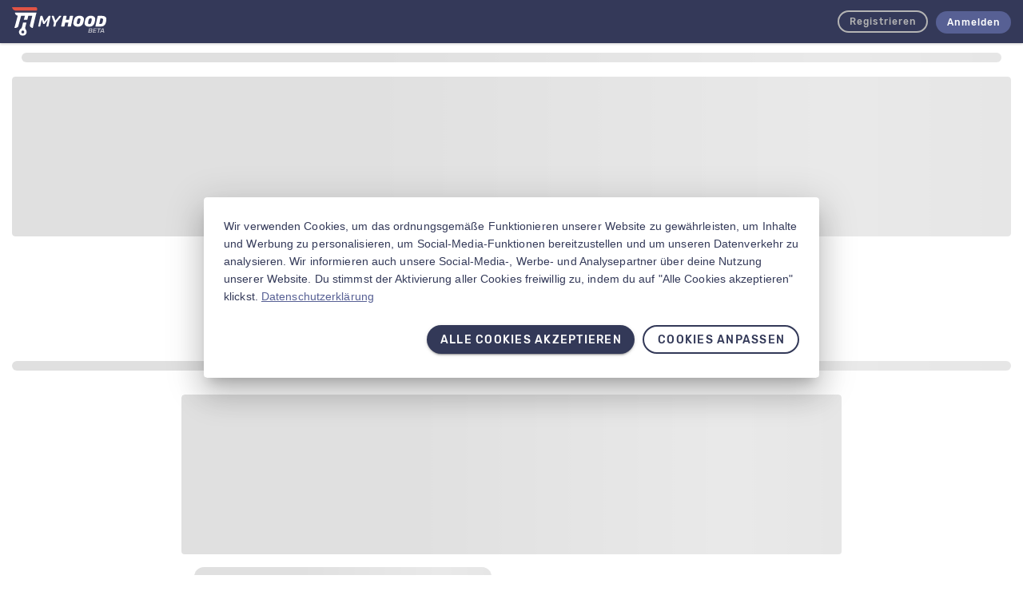

--- FILE ---
content_type: text/html; charset=UTF-8
request_url: https://www.myhood.com/users/steffkopf
body_size: 2334
content:
<!DOCTYPE html>
<html
    lang="de-DE"
    data-google-api-key="AIzaSyDOCrjvoIkn-mwYAp5XleejrC_nBDmUJuA"
    data-current-route="portal_user_profile"
    data-translation-timestamp="1695304877"
    data-show-overlay="1"
    data-google-tag-manager-id="P3G6F93"
    data-wishlist-enabled="1"
    data-mathing-parts-enabled="1"
    data-notifications-count="0"
    data-new-header="0"
>
    <head>
                    <!-- Global site tag (gtag.js) - Google Analytics -->
            <script async src="https://www.googletagmanager.com/gtag/js?id=G-MLRZ1CPSX6"></script>
            <script>
                window.dataLayer = window.dataLayer || [];
                function gtag(){dataLayer.push(arguments);}
                gtag('js', new Date());
                gtag('config', 'G-MLRZ1CPSX6');
            </script>
        
        <meta charset="UTF-8">
        <title>steffkopf | www.myhood.com</title>
            

    <link rel="stylesheet" href="/assets/vendor.6f31fe3d.css" integrity="sha384-I9UvRa8K1z89nWnXmEZkOEAnSV6QIOiny8KH78puuni5N246QlLL9zUxKDYeK5FS"><link rel="stylesheet" href="/assets/css/user-profile.dcccc3ad.css" integrity="sha384-/JDi6lz7A3febVT7QEsQXbgL4s5jt05ZFHh0/a8w3TjKE1fR/OTRyrQ/3dzQBGx0">
    <link rel="stylesheet" href="/assets/shared.13280b83.css" integrity="sha384-CTG2GDTVNbqSe688xjK9OElxS4OBPLBrb59VaKzH6vjMfrvjIaX8L4LgxSUmRLyj"><link rel="stylesheet" href="/assets/editor.c6a18d35.css" integrity="sha384-fJCGtUsrUi9QJlPMJhQC6t9tBT+wkz4MWjHHu4CrInCl/6LYsnzMD2TTSfxT92KY"><link rel="stylesheet" href="/assets/js/portal/user/profile.918442bc.css" integrity="sha384-k0XNFSN4jSSmmrvnLFQJ0ZbiXtU9EprL9SunByfhCAWHpu+jICX6S2w45XIXe/xU">
        <meta name="viewport" content="width=device-width, initial-scale=1, maximum-scale=1, user-scalable=yes">
        <meta name="facebook-domain-verification" content="yfevky142zsvdqvrf2salhmfwvqfub" />

        <link rel="apple-touch-icon" sizes="57x57" href="/siteicons/apple/apple-icon-57x57.png">
        <link rel="apple-touch-icon" sizes="60x60" href="/siteicons/apple/apple-icon-60x60.png">
        <link rel="apple-touch-icon" sizes="72x72" href="/siteicons/apple-icon-72x72.png">
        <link rel="apple-touch-icon" sizes="76x76" href="/siteicons/apple/apple-icon-76x76.png">
        <link rel="apple-touch-icon" sizes="114x114" href="/siteicons/apple/apple-icon-114x114.png">
        <link rel="apple-touch-icon" sizes="120x120" href="/siteicons/apple/apple-icon-120x120.png">
        <link rel="apple-touch-icon" sizes="144x144" href="/siteicons/apple/apple-icon-144x144.png">
        <link rel="apple-touch-icon" sizes="152x152" href="/siteicons/apple/apple-icon-152x152.png">
        <link rel="apple-touch-icon" sizes="180x180" href="/siteicons/apple/apple-icon-180x180.png">
        <link rel="icon" type="image/png" sizes="192x192"  href="/siteicons/android/android-icon-192x192.png">
        <link rel="icon" type="image/png" sizes="32x32" href="/siteicons/favicons/favicon-32x32.png">
        <link rel="icon" type="image/png" sizes="96x96" href="/siteicons/favicons/favicon-96x96.png">
        <link rel="icon" type="image/png" sizes="16x16" href="/siteicons/favicons/favicon-16x16.png">
        <link rel="manifest" href="/manifest.json">
        <meta name="msapplication-TileColor" content="#ffffff">
        <meta name="msapplication-TileImage" content="/siteicons/ms/ms-icon-144x144.png">
        <meta name="theme-color" content="#ffffff">
                    <meta name="apple-itunes-app" content="app-id=1599685786">
        
                        <meta property="og:locale" content="de-DE">
                            <meta property="og:url" content="https://www.myhood.com/users/steffkopf"/>
            
            
        
        <meta property="og:title" content="steffkopf" />
    <meta property="og:type" content="profile" />
    <meta property="og:image" content="https://www.myhood.com/images/post-media/607x353/c/476a5910-ceee-4c9b-892c-5f9c31974907.jpg" />


                    <link rel="alternate" href="https://www.myhood.com/en/users/steffkopf" hreflang="en-GB">
        
            </head>
    <body>
        
            <div class="wrapper" id="app">
        <global-error></global-error>
        <global-message></global-message>
        <global-component user-uuid="" :skip-register-dialog="false"></global-component>
        <v-app>
                                                <main-header forums-enabled ></main-header>
                                    <notify-subheader></notify-subheader>
            
                <router-view user-uuid="64f5dea7-1753-4afd-be80-d38e22568ec3"></router-view>
    <router-view user-uuid="64f5dea7-1753-4afd-be80-d38e22568ec3" name="media"></router-view>

                            <main-footer user-uuid="">
                    <template #footer-links>
                        <ul class="footer__links">
                                                                                                <li><a href="https://www.myhood.com/page/jobs">Jobs</a></li>
                                                                                                                                <li><a href="https://www.myhood.com/page/contact">Kontakt</a></li>
                                                                                                                                <li><a href="https://www.myhood.com/page/imprint">Impressum</a></li>
                                                                                                                                <li><a href="https://www.myhood.com/page/privacy-policy">Datenschutzbestimmungen</a></li>
                                                                                                                                <li><a href="https://www.myhood.com/page/terms-of-use">Nutzungsbedingungen</a></li>
                                                                                    </ul>
                    </template>

                    <template #footer-left-column>
                        <ul class="footer__menu">
                                                    </ul>
                    </template>

                    <template #footer-middle-column>
                        <ul class="footer__menu">
                                                    </ul>
                    </template>

                    <template #footer-right-column>
                        <ul class="footer__menu">
                                                    </ul>
                    </template>

                    <template #social-links>
                        <ul class="footer__social">
                                                            <li class="" >
                                                                        <v-btn icon small href="https://www.instagram.com/myhood_com/">
                                        <v-icon>in-icon</v-icon>
                                    </v-btn>
                                                                    </li>
                                                            <li class="tecalliance-icon" >
                                                                            <v-btn icon small>
                                            <v-icon>tecalliance-icon</v-icon>
                                        </v-btn>
                                                                    </li>
                                                    </ul>
                    </template>
                </main-footer>
                    </v-app>
    </div>

                <script src="/bundles/goswebsocket/js/vendor/autobahn.min.js"></script>
        <script src="/bundles/goswebsocket/js/websocket.min.js"></script>

            

    <script src="/assets/runtime.d448ffcc.js" defer integrity="sha384-jfAC4BENRpmYvkU2Y8S8F0JLw1d0XGTD/JtjUqEDK8OnUXEe6E/uo7y70QLrRaIq"></script><script src="/assets/vendor.9152c047.js" defer integrity="sha384-wwsbRUqEcs3uVsF7ZEcV+pNe7zrPunXghBTvPFhuXiEBrhGSLv1bAHpUa/b4AHcG"></script><script src="/assets/moment.b47f9b68.js" defer integrity="sha384-fKQhmqA1QqAkksZB64bS07sLue0iA3+DJeV0MNp75tOLDHwXXR3R5V5S4/wjN/sv"></script><script src="/assets/http_client.7b5bfa39.js" defer integrity="sha384-+om+F2Ah+FGLvGjzJ6c0f7rq18F7ovgflViZ6d/YEtjIxZ92XnIOS98KyYyY9yZA"></script><script src="/assets/shared.14b6cdb4.js" defer integrity="sha384-wCstCiKq47hInoHLOLWWPP9PAPWo0BQ5MSxpl0bIR5gLJmQfGxlCJbisAau3bmDx"></script><script src="/assets/editor.cf308ec8.js" defer integrity="sha384-d69oIiwuSGGRt+E+aOQ6oP2ckRBkqsdKq+pbd7JKspA3vSrwALLjpGGDj8OAuBRi"></script><script src="/assets/js/portal/user/profile.a2aad0d6.js" defer integrity="sha384-OxQbzXqx02b1/Lyog8CZTiaH9CGHGXQk5kdcFKmycyfJ3NDE28ium4o8dqcNBvpk"></script>
    </body>
</html>
